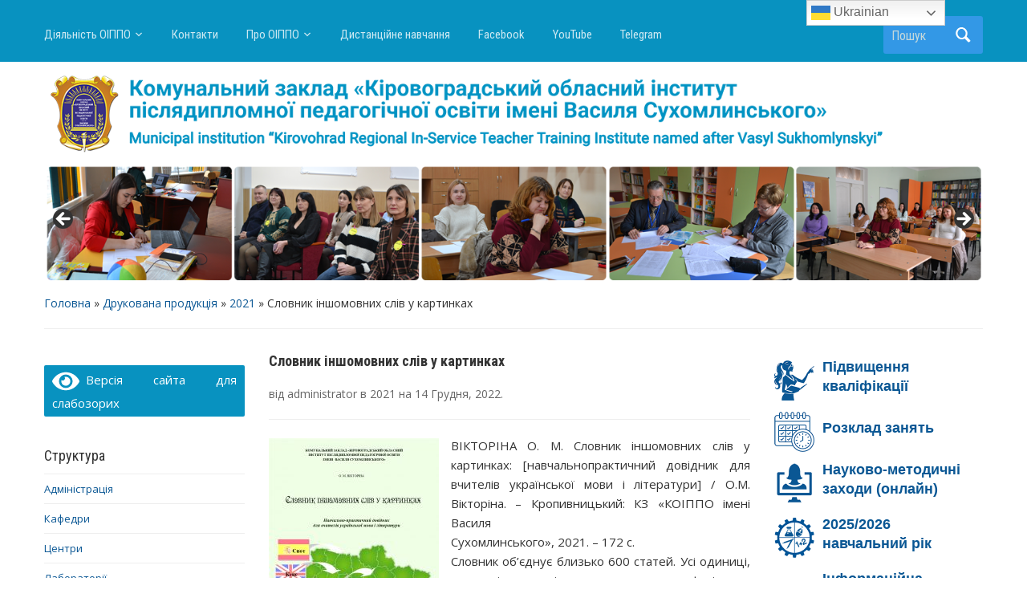

--- FILE ---
content_type: text/html; charset=UTF-8
request_url: https://koippo.kr.ua/drukovana-produktsiya/2021/slovnyk-inshomovnyh-sliv-u-kartynkah.html
body_size: 16720
content:
<!DOCTYPE html>
<html lang="uk">

<head>
	<meta charset="UTF-8" />
	<meta name="viewport" content="width=device-width, initial-scale=1">

	<link rel="profile" href="http://gmpg.org/xfn/11" />
	<link rel="pingback" href="https://koippo.kr.ua/xmlrpc.php" />

	<title>Словник іншомовних слів у картинках &#8211; КЗ &quot;КОІППО імені Василя Сухомлинського&quot;</title>
<meta name='robots' content='max-image-preview:large' />
<link rel='dns-prefetch' href='//fonts.googleapis.com' />
<link rel="alternate" type="application/rss+xml" title="КЗ &quot;КОІППО імені Василя Сухомлинського&quot; &raquo; стрічка" href="https://koippo.kr.ua/feed" />
<link rel="alternate" type="application/rss+xml" title="КЗ &quot;КОІППО імені Василя Сухомлинського&quot; &raquo; Канал коментарів" href="https://koippo.kr.ua/comments/feed" />
<link rel="alternate" type="application/rss+xml" title="КЗ &quot;КОІППО імені Василя Сухомлинського&quot; &raquo; Словник іншомовних слів у картинках Канал коментарів" href="https://koippo.kr.ua/drukovana-produktsiya/2021/slovnyk-inshomovnyh-sliv-u-kartynkah.html/feed" />
<link rel="alternate" title="oEmbed (JSON)" type="application/json+oembed" href="https://koippo.kr.ua/wp-json/oembed/1.0/embed?url=https%3A%2F%2Fkoippo.kr.ua%2Fdrukovana-produktsiya%2F2021%2Fslovnyk-inshomovnyh-sliv-u-kartynkah.html" />
<link rel="alternate" title="oEmbed (XML)" type="text/xml+oembed" href="https://koippo.kr.ua/wp-json/oembed/1.0/embed?url=https%3A%2F%2Fkoippo.kr.ua%2Fdrukovana-produktsiya%2F2021%2Fslovnyk-inshomovnyh-sliv-u-kartynkah.html&#038;format=xml" />
<style id='wp-img-auto-sizes-contain-inline-css' type='text/css'>
img:is([sizes=auto i],[sizes^="auto," i]){contain-intrinsic-size:3000px 1500px}
/*# sourceURL=wp-img-auto-sizes-contain-inline-css */
</style>
<style id='wp-emoji-styles-inline-css' type='text/css'>

	img.wp-smiley, img.emoji {
		display: inline !important;
		border: none !important;
		box-shadow: none !important;
		height: 1em !important;
		width: 1em !important;
		margin: 0 0.07em !important;
		vertical-align: -0.1em !important;
		background: none !important;
		padding: 0 !important;
	}
/*# sourceURL=wp-emoji-styles-inline-css */
</style>
<style id='wp-block-library-inline-css' type='text/css'>
:root{--wp-block-synced-color:#7a00df;--wp-block-synced-color--rgb:122,0,223;--wp-bound-block-color:var(--wp-block-synced-color);--wp-editor-canvas-background:#ddd;--wp-admin-theme-color:#007cba;--wp-admin-theme-color--rgb:0,124,186;--wp-admin-theme-color-darker-10:#006ba1;--wp-admin-theme-color-darker-10--rgb:0,107,160.5;--wp-admin-theme-color-darker-20:#005a87;--wp-admin-theme-color-darker-20--rgb:0,90,135;--wp-admin-border-width-focus:2px}@media (min-resolution:192dpi){:root{--wp-admin-border-width-focus:1.5px}}.wp-element-button{cursor:pointer}:root .has-very-light-gray-background-color{background-color:#eee}:root .has-very-dark-gray-background-color{background-color:#313131}:root .has-very-light-gray-color{color:#eee}:root .has-very-dark-gray-color{color:#313131}:root .has-vivid-green-cyan-to-vivid-cyan-blue-gradient-background{background:linear-gradient(135deg,#00d084,#0693e3)}:root .has-purple-crush-gradient-background{background:linear-gradient(135deg,#34e2e4,#4721fb 50%,#ab1dfe)}:root .has-hazy-dawn-gradient-background{background:linear-gradient(135deg,#faaca8,#dad0ec)}:root .has-subdued-olive-gradient-background{background:linear-gradient(135deg,#fafae1,#67a671)}:root .has-atomic-cream-gradient-background{background:linear-gradient(135deg,#fdd79a,#004a59)}:root .has-nightshade-gradient-background{background:linear-gradient(135deg,#330968,#31cdcf)}:root .has-midnight-gradient-background{background:linear-gradient(135deg,#020381,#2874fc)}:root{--wp--preset--font-size--normal:16px;--wp--preset--font-size--huge:42px}.has-regular-font-size{font-size:1em}.has-larger-font-size{font-size:2.625em}.has-normal-font-size{font-size:var(--wp--preset--font-size--normal)}.has-huge-font-size{font-size:var(--wp--preset--font-size--huge)}.has-text-align-center{text-align:center}.has-text-align-left{text-align:left}.has-text-align-right{text-align:right}.has-fit-text{white-space:nowrap!important}#end-resizable-editor-section{display:none}.aligncenter{clear:both}.items-justified-left{justify-content:flex-start}.items-justified-center{justify-content:center}.items-justified-right{justify-content:flex-end}.items-justified-space-between{justify-content:space-between}.screen-reader-text{border:0;clip-path:inset(50%);height:1px;margin:-1px;overflow:hidden;padding:0;position:absolute;width:1px;word-wrap:normal!important}.screen-reader-text:focus{background-color:#ddd;clip-path:none;color:#444;display:block;font-size:1em;height:auto;left:5px;line-height:normal;padding:15px 23px 14px;text-decoration:none;top:5px;width:auto;z-index:100000}html :where(.has-border-color){border-style:solid}html :where([style*=border-top-color]){border-top-style:solid}html :where([style*=border-right-color]){border-right-style:solid}html :where([style*=border-bottom-color]){border-bottom-style:solid}html :where([style*=border-left-color]){border-left-style:solid}html :where([style*=border-width]){border-style:solid}html :where([style*=border-top-width]){border-top-style:solid}html :where([style*=border-right-width]){border-right-style:solid}html :where([style*=border-bottom-width]){border-bottom-style:solid}html :where([style*=border-left-width]){border-left-style:solid}html :where(img[class*=wp-image-]){height:auto;max-width:100%}:where(figure){margin:0 0 1em}html :where(.is-position-sticky){--wp-admin--admin-bar--position-offset:var(--wp-admin--admin-bar--height,0px)}@media screen and (max-width:600px){html :where(.is-position-sticky){--wp-admin--admin-bar--position-offset:0px}}

/*# sourceURL=wp-block-library-inline-css */
</style><style id='global-styles-inline-css' type='text/css'>
:root{--wp--preset--aspect-ratio--square: 1;--wp--preset--aspect-ratio--4-3: 4/3;--wp--preset--aspect-ratio--3-4: 3/4;--wp--preset--aspect-ratio--3-2: 3/2;--wp--preset--aspect-ratio--2-3: 2/3;--wp--preset--aspect-ratio--16-9: 16/9;--wp--preset--aspect-ratio--9-16: 9/16;--wp--preset--color--black: #000000;--wp--preset--color--cyan-bluish-gray: #abb8c3;--wp--preset--color--white: #ffffff;--wp--preset--color--pale-pink: #f78da7;--wp--preset--color--vivid-red: #cf2e2e;--wp--preset--color--luminous-vivid-orange: #ff6900;--wp--preset--color--luminous-vivid-amber: #fcb900;--wp--preset--color--light-green-cyan: #7bdcb5;--wp--preset--color--vivid-green-cyan: #00d084;--wp--preset--color--pale-cyan-blue: #8ed1fc;--wp--preset--color--vivid-cyan-blue: #0693e3;--wp--preset--color--vivid-purple: #9b51e0;--wp--preset--gradient--vivid-cyan-blue-to-vivid-purple: linear-gradient(135deg,rgb(6,147,227) 0%,rgb(155,81,224) 100%);--wp--preset--gradient--light-green-cyan-to-vivid-green-cyan: linear-gradient(135deg,rgb(122,220,180) 0%,rgb(0,208,130) 100%);--wp--preset--gradient--luminous-vivid-amber-to-luminous-vivid-orange: linear-gradient(135deg,rgb(252,185,0) 0%,rgb(255,105,0) 100%);--wp--preset--gradient--luminous-vivid-orange-to-vivid-red: linear-gradient(135deg,rgb(255,105,0) 0%,rgb(207,46,46) 100%);--wp--preset--gradient--very-light-gray-to-cyan-bluish-gray: linear-gradient(135deg,rgb(238,238,238) 0%,rgb(169,184,195) 100%);--wp--preset--gradient--cool-to-warm-spectrum: linear-gradient(135deg,rgb(74,234,220) 0%,rgb(151,120,209) 20%,rgb(207,42,186) 40%,rgb(238,44,130) 60%,rgb(251,105,98) 80%,rgb(254,248,76) 100%);--wp--preset--gradient--blush-light-purple: linear-gradient(135deg,rgb(255,206,236) 0%,rgb(152,150,240) 100%);--wp--preset--gradient--blush-bordeaux: linear-gradient(135deg,rgb(254,205,165) 0%,rgb(254,45,45) 50%,rgb(107,0,62) 100%);--wp--preset--gradient--luminous-dusk: linear-gradient(135deg,rgb(255,203,112) 0%,rgb(199,81,192) 50%,rgb(65,88,208) 100%);--wp--preset--gradient--pale-ocean: linear-gradient(135deg,rgb(255,245,203) 0%,rgb(182,227,212) 50%,rgb(51,167,181) 100%);--wp--preset--gradient--electric-grass: linear-gradient(135deg,rgb(202,248,128) 0%,rgb(113,206,126) 100%);--wp--preset--gradient--midnight: linear-gradient(135deg,rgb(2,3,129) 0%,rgb(40,116,252) 100%);--wp--preset--font-size--small: 13px;--wp--preset--font-size--medium: 20px;--wp--preset--font-size--large: 36px;--wp--preset--font-size--x-large: 42px;--wp--preset--spacing--20: 0.44rem;--wp--preset--spacing--30: 0.67rem;--wp--preset--spacing--40: 1rem;--wp--preset--spacing--50: 1.5rem;--wp--preset--spacing--60: 2.25rem;--wp--preset--spacing--70: 3.38rem;--wp--preset--spacing--80: 5.06rem;--wp--preset--shadow--natural: 6px 6px 9px rgba(0, 0, 0, 0.2);--wp--preset--shadow--deep: 12px 12px 50px rgba(0, 0, 0, 0.4);--wp--preset--shadow--sharp: 6px 6px 0px rgba(0, 0, 0, 0.2);--wp--preset--shadow--outlined: 6px 6px 0px -3px rgb(255, 255, 255), 6px 6px rgb(0, 0, 0);--wp--preset--shadow--crisp: 6px 6px 0px rgb(0, 0, 0);}:where(.is-layout-flex){gap: 0.5em;}:where(.is-layout-grid){gap: 0.5em;}body .is-layout-flex{display: flex;}.is-layout-flex{flex-wrap: wrap;align-items: center;}.is-layout-flex > :is(*, div){margin: 0;}body .is-layout-grid{display: grid;}.is-layout-grid > :is(*, div){margin: 0;}:where(.wp-block-columns.is-layout-flex){gap: 2em;}:where(.wp-block-columns.is-layout-grid){gap: 2em;}:where(.wp-block-post-template.is-layout-flex){gap: 1.25em;}:where(.wp-block-post-template.is-layout-grid){gap: 1.25em;}.has-black-color{color: var(--wp--preset--color--black) !important;}.has-cyan-bluish-gray-color{color: var(--wp--preset--color--cyan-bluish-gray) !important;}.has-white-color{color: var(--wp--preset--color--white) !important;}.has-pale-pink-color{color: var(--wp--preset--color--pale-pink) !important;}.has-vivid-red-color{color: var(--wp--preset--color--vivid-red) !important;}.has-luminous-vivid-orange-color{color: var(--wp--preset--color--luminous-vivid-orange) !important;}.has-luminous-vivid-amber-color{color: var(--wp--preset--color--luminous-vivid-amber) !important;}.has-light-green-cyan-color{color: var(--wp--preset--color--light-green-cyan) !important;}.has-vivid-green-cyan-color{color: var(--wp--preset--color--vivid-green-cyan) !important;}.has-pale-cyan-blue-color{color: var(--wp--preset--color--pale-cyan-blue) !important;}.has-vivid-cyan-blue-color{color: var(--wp--preset--color--vivid-cyan-blue) !important;}.has-vivid-purple-color{color: var(--wp--preset--color--vivid-purple) !important;}.has-black-background-color{background-color: var(--wp--preset--color--black) !important;}.has-cyan-bluish-gray-background-color{background-color: var(--wp--preset--color--cyan-bluish-gray) !important;}.has-white-background-color{background-color: var(--wp--preset--color--white) !important;}.has-pale-pink-background-color{background-color: var(--wp--preset--color--pale-pink) !important;}.has-vivid-red-background-color{background-color: var(--wp--preset--color--vivid-red) !important;}.has-luminous-vivid-orange-background-color{background-color: var(--wp--preset--color--luminous-vivid-orange) !important;}.has-luminous-vivid-amber-background-color{background-color: var(--wp--preset--color--luminous-vivid-amber) !important;}.has-light-green-cyan-background-color{background-color: var(--wp--preset--color--light-green-cyan) !important;}.has-vivid-green-cyan-background-color{background-color: var(--wp--preset--color--vivid-green-cyan) !important;}.has-pale-cyan-blue-background-color{background-color: var(--wp--preset--color--pale-cyan-blue) !important;}.has-vivid-cyan-blue-background-color{background-color: var(--wp--preset--color--vivid-cyan-blue) !important;}.has-vivid-purple-background-color{background-color: var(--wp--preset--color--vivid-purple) !important;}.has-black-border-color{border-color: var(--wp--preset--color--black) !important;}.has-cyan-bluish-gray-border-color{border-color: var(--wp--preset--color--cyan-bluish-gray) !important;}.has-white-border-color{border-color: var(--wp--preset--color--white) !important;}.has-pale-pink-border-color{border-color: var(--wp--preset--color--pale-pink) !important;}.has-vivid-red-border-color{border-color: var(--wp--preset--color--vivid-red) !important;}.has-luminous-vivid-orange-border-color{border-color: var(--wp--preset--color--luminous-vivid-orange) !important;}.has-luminous-vivid-amber-border-color{border-color: var(--wp--preset--color--luminous-vivid-amber) !important;}.has-light-green-cyan-border-color{border-color: var(--wp--preset--color--light-green-cyan) !important;}.has-vivid-green-cyan-border-color{border-color: var(--wp--preset--color--vivid-green-cyan) !important;}.has-pale-cyan-blue-border-color{border-color: var(--wp--preset--color--pale-cyan-blue) !important;}.has-vivid-cyan-blue-border-color{border-color: var(--wp--preset--color--vivid-cyan-blue) !important;}.has-vivid-purple-border-color{border-color: var(--wp--preset--color--vivid-purple) !important;}.has-vivid-cyan-blue-to-vivid-purple-gradient-background{background: var(--wp--preset--gradient--vivid-cyan-blue-to-vivid-purple) !important;}.has-light-green-cyan-to-vivid-green-cyan-gradient-background{background: var(--wp--preset--gradient--light-green-cyan-to-vivid-green-cyan) !important;}.has-luminous-vivid-amber-to-luminous-vivid-orange-gradient-background{background: var(--wp--preset--gradient--luminous-vivid-amber-to-luminous-vivid-orange) !important;}.has-luminous-vivid-orange-to-vivid-red-gradient-background{background: var(--wp--preset--gradient--luminous-vivid-orange-to-vivid-red) !important;}.has-very-light-gray-to-cyan-bluish-gray-gradient-background{background: var(--wp--preset--gradient--very-light-gray-to-cyan-bluish-gray) !important;}.has-cool-to-warm-spectrum-gradient-background{background: var(--wp--preset--gradient--cool-to-warm-spectrum) !important;}.has-blush-light-purple-gradient-background{background: var(--wp--preset--gradient--blush-light-purple) !important;}.has-blush-bordeaux-gradient-background{background: var(--wp--preset--gradient--blush-bordeaux) !important;}.has-luminous-dusk-gradient-background{background: var(--wp--preset--gradient--luminous-dusk) !important;}.has-pale-ocean-gradient-background{background: var(--wp--preset--gradient--pale-ocean) !important;}.has-electric-grass-gradient-background{background: var(--wp--preset--gradient--electric-grass) !important;}.has-midnight-gradient-background{background: var(--wp--preset--gradient--midnight) !important;}.has-small-font-size{font-size: var(--wp--preset--font-size--small) !important;}.has-medium-font-size{font-size: var(--wp--preset--font-size--medium) !important;}.has-large-font-size{font-size: var(--wp--preset--font-size--large) !important;}.has-x-large-font-size{font-size: var(--wp--preset--font-size--x-large) !important;}
/*# sourceURL=global-styles-inline-css */
</style>

<style id='classic-theme-styles-inline-css' type='text/css'>
/*! This file is auto-generated */
.wp-block-button__link{color:#fff;background-color:#32373c;border-radius:9999px;box-shadow:none;text-decoration:none;padding:calc(.667em + 2px) calc(1.333em + 2px);font-size:1.125em}.wp-block-file__button{background:#32373c;color:#fff;text-decoration:none}
/*# sourceURL=/wp-includes/css/classic-themes.min.css */
</style>
<link rel='stylesheet' id='academica-style-css' href='https://koippo.kr.ua/wp-content/themes/academica/style.css?ver=6.9' type='text/css' media='all' />
<link rel='stylesheet' id='academica-style-mobile-css' href='https://koippo.kr.ua/wp-content/themes/academica/media-queries.css?ver=1.0' type='text/css' media='all' />
<link rel='stylesheet' id='academica-google-font-default-css' href='//fonts.googleapis.com/css?family=Open+Sans%3A400%2C700%7CRoboto+Condensed%3A400%2C700&#038;subset=latin%2Ccyrillic-ext%2Cgreek-ext&#038;display=swap&#038;ver=6.9' type='text/css' media='all' />
<link rel='stylesheet' id='dashicons-css' href='https://koippo.kr.ua/wp-includes/css/dashicons.min.css?ver=6.9' type='text/css' media='all' />
<link rel='stylesheet' id='bvi-styles-css' href='https://koippo.kr.ua/wp-content/plugins/button-visually-impaired/assets/css/bvi.min.css?ver=2.3.0' type='text/css' media='all' />
<style id='bvi-styles-inline-css' type='text/css'>

			.bvi-widget,
			.bvi-shortcode a,
			.bvi-widget a, 
			.bvi-shortcode {
				color: #ffffff;
				background-color: #0892c0;
			}
			.bvi-widget .bvi-svg-eye,
			.bvi-shortcode .bvi-svg-eye {
			    display: inline-block;
                overflow: visible;
                width: 1.125em;
                height: 1em;
                font-size: 2em;
                vertical-align: middle;
			}
			.bvi-widget,
			.bvi-shortcode {
			    -webkit-transition: background-color .2s ease-out;
			    transition: background-color .2s ease-out;
			    cursor: pointer;
			    border-radius: 2px;
			    display: inline-block;
			    padding: 5px 10px;
			    vertical-align: middle;
			    text-decoration: none;
			}
/*# sourceURL=bvi-styles-inline-css */
</style>
<script type="text/javascript" src="https://koippo.kr.ua/wp-includes/js/jquery/jquery.min.js?ver=3.7.1" id="jquery-core-js"></script>
<script type="text/javascript" src="https://koippo.kr.ua/wp-includes/js/jquery/jquery-migrate.min.js?ver=3.4.1" id="jquery-migrate-js"></script>
<link rel="https://api.w.org/" href="https://koippo.kr.ua/wp-json/" /><link rel="alternate" title="JSON" type="application/json" href="https://koippo.kr.ua/wp-json/wp/v2/posts/18628" /><link rel="EditURI" type="application/rsd+xml" title="RSD" href="https://koippo.kr.ua/xmlrpc.php?rsd" />
<meta name="generator" content="WordPress 6.9" />
<link rel="canonical" href="https://koippo.kr.ua/drukovana-produktsiya/2021/slovnyk-inshomovnyh-sliv-u-kartynkah.html" />
<link rel='shortlink' href='https://koippo.kr.ua/?p=18628' />

<!-- Global site tag (gtag.js) - Google Analytics -->
<script async src="https://www.googletagmanager.com/gtag/js?id=UA-26744685-1"></script>
<script>
  window.dataLayer = window.dataLayer || [];
  function gtag(){dataLayer.push(arguments);}
  gtag('js', new Date());

  gtag('config', 'UA-26744685-1');
</script>

<link rel='stylesheet' id='metaslider-flex-slider-css' href='https://koippo.kr.ua/wp-content/plugins/ml-slider/assets/sliders/flexslider/flexslider.css?ver=3.104.0' type='text/css' media='all' property='stylesheet' />
<link rel='stylesheet' id='metaslider-public-css' href='https://koippo.kr.ua/wp-content/plugins/ml-slider/assets/metaslider/public.css?ver=3.104.0' type='text/css' media='all' property='stylesheet' />
<style id='metaslider-public-inline-css' type='text/css'>
@media only screen and (max-width: 767px) { .hide-arrows-smartphone .flex-direction-nav, .hide-navigation-smartphone .flex-control-paging, .hide-navigation-smartphone .flex-control-nav, .hide-navigation-smartphone .filmstrip, .hide-slideshow-smartphone, .metaslider-hidden-content.hide-smartphone{ display: none!important; }}@media only screen and (min-width : 768px) and (max-width: 1023px) { .hide-arrows-tablet .flex-direction-nav, .hide-navigation-tablet .flex-control-paging, .hide-navigation-tablet .flex-control-nav, .hide-navigation-tablet .filmstrip, .hide-slideshow-tablet, .metaslider-hidden-content.hide-tablet{ display: none!important; }}@media only screen and (min-width : 1024px) and (max-width: 1439px) { .hide-arrows-laptop .flex-direction-nav, .hide-navigation-laptop .flex-control-paging, .hide-navigation-laptop .flex-control-nav, .hide-navigation-laptop .filmstrip, .hide-slideshow-laptop, .metaslider-hidden-content.hide-laptop{ display: none!important; }}@media only screen and (min-width : 1440px) { .hide-arrows-desktop .flex-direction-nav, .hide-navigation-desktop .flex-control-paging, .hide-navigation-desktop .flex-control-nav, .hide-navigation-desktop .filmstrip, .hide-slideshow-desktop, .metaslider-hidden-content.hide-desktop{ display: none!important; }}
/*# sourceURL=metaslider-public-inline-css */
</style>
</head>



<body class="wp-singular post-template-default single single-post postid-18628 single-format-standard wp-theme-academica metaslider-plugin">




	
	<div id="header" class="clearfix" >

				

			<div class="inner-wrap">

<div id="main-nav">

			<div class="inner-wrap">

<nav class="main-navbar" role="navigation">

	                    <div class="navbar-header">
	                        
	                           <a class="navbar-toggle" href="#menu-main-slide">
	                               <span class="icon-bar"></span>
	                               <span class="icon-bar"></span>
	                               <span class="icon-bar"></span>
	                           </a>


	                           <div id="menu-main-slide" class="menu-general-container"><ul id="menu-general" class="menu"><li id="menu-item-37" class="menu-item menu-item-type-post_type menu-item-object-page menu-item-has-children menu-item-37"><a href="https://koippo.kr.ua/diyalnist-oippo">Діяльність ОІППО</a>
<ul class="sub-menu">
	<li id="menu-item-102" class="menu-item menu-item-type-custom menu-item-object-custom menu-item-102"><a target="_blank" href="https://8fhau.onkubik.website/">Науково-методична</a></li>
	<li id="menu-item-23389" class="menu-item menu-item-type-custom menu-item-object-custom menu-item-23389"><a target="_blank" href="https://science.koippo.kr.ua/">Наукова діяльність</a></li>
	<li id="menu-item-14903" class="menu-item menu-item-type-custom menu-item-object-custom menu-item-has-children menu-item-14903"><a href="#">Навчально-організаційна діяльність</a>
	<ul class="sub-menu">
		<li id="menu-item-19077" class="menu-item menu-item-type-post_type menu-item-object-page menu-item-19077"><a href="https://koippo.kr.ua/analitychni-materialy">Аналітичні матеріали за підсумками участі школярів області в олімпіадах</a></li>
		<li id="menu-item-14917" class="menu-item menu-item-type-custom menu-item-object-custom menu-item-14917"><a href="https://koippo.kr.ua/mizhnarodni-konferentsiyi-vystavky">Міжнародні конференції, виставки</a></li>
	</ul>
</li>
	<li id="menu-item-21002" class="menu-item menu-item-type-custom menu-item-object-custom menu-item-21002"><a href="https://koippo.kr.ua/vnutrishnya-systema-zabezpechennya-yakosti-osvity">Внутрішня система забезпечення якості освіти</a></li>
</ul>
</li>
<li id="menu-item-39" class="menu-item menu-item-type-post_type menu-item-object-page menu-item-39"><a href="https://koippo.kr.ua/kontakty">Контакти</a></li>
<li id="menu-item-19034" class="menu-item menu-item-type-custom menu-item-object-custom menu-item-has-children menu-item-19034"><a href="#">Про ОІППО</a>
<ul class="sub-menu">
	<li id="menu-item-40" class="menu-item menu-item-type-post_type menu-item-object-page menu-item-40"><a href="https://koippo.kr.ua/administratsiya">Адміністрація</a></li>
	<li id="menu-item-4128" class="menu-item menu-item-type-post_type menu-item-object-page menu-item-4128"><a href="https://koippo.kr.ua/publichna-informatsiya">Публічна інформація</a></li>
	<li id="menu-item-19105" class="menu-item menu-item-type-post_type menu-item-object-page menu-item-19105"><a href="https://koippo.kr.ua/istorychna-hronologiya">Історична хронологія</a></li>
	<li id="menu-item-19108" class="menu-item menu-item-type-post_type menu-item-object-page menu-item-19108"><a href="https://koippo.kr.ua/videozvit-pro-robotu-oippo">Відеозвіт про роботу ОІППО</a></li>
	<li id="menu-item-21400" class="menu-item menu-item-type-custom menu-item-object-custom menu-item-has-children menu-item-21400"><a href="#">Звіт КОІППО</a>
	<ul class="sub-menu">
		<li id="menu-item-20992" class="menu-item menu-item-type-custom menu-item-object-custom menu-item-20992"><a target="_blank" href="/arhiv/zvit_kz_koippo_2020.pdf">ЗВІТ КОІППО-2020</a></li>
		<li id="menu-item-20993" class="menu-item menu-item-type-custom menu-item-object-custom menu-item-20993"><a target="_blank" href="/arhiv/zvit_kz_koippo_2021.pdf">ЗВІТ КОІППО-2021</a></li>
		<li id="menu-item-19284" class="menu-item menu-item-type-custom menu-item-object-custom menu-item-19284"><a target="_blank" href="/arhiv/zvit_kz_koippo_2022.pdf">ЗВІТ КОІППО-2022</a></li>
		<li id="menu-item-20603" class="menu-item menu-item-type-custom menu-item-object-custom menu-item-20603"><a target="_blank" href="/arhiv/zvit_kz_koippo_2023.pdf">ЗВІТ КОІППО-2023</a></li>
		<li id="menu-item-22233" class="menu-item menu-item-type-custom menu-item-object-custom menu-item-22233"><a target="_blank" href="/arhiv/zvit_kz_koippo_2024.pdf">ЗВІТ КОІППО-2024</a></li>
	</ul>
</li>
	<li id="menu-item-21401" class="menu-item menu-item-type-custom menu-item-object-custom menu-item-has-children menu-item-21401"><a href="#">План КОІППО</a>
	<ul class="sub-menu">
		<li id="menu-item-20987" class="menu-item menu-item-type-custom menu-item-object-custom menu-item-20987"><a target="_blank" href="/arhiv/plan_kz_koippo_2021.pdf">План КОІППО-2021</a></li>
		<li id="menu-item-20988" class="menu-item menu-item-type-custom menu-item-object-custom menu-item-20988"><a target="_blank" href="/arhiv/plan_kz_koippo_2022.pdf">План КОІППО-2022</a></li>
		<li id="menu-item-19346" class="menu-item menu-item-type-custom menu-item-object-custom menu-item-19346"><a target="_blank" href="/arhiv/plan_kz_koippo_2023.pdf">План КОІППО-2023</a></li>
		<li id="menu-item-20612" class="menu-item menu-item-type-custom menu-item-object-custom menu-item-20612"><a target="_blank" href="/arhiv/plan_kz_koippo_2024.pdf">План КОІППО-2024</a></li>
		<li id="menu-item-22826" class="menu-item menu-item-type-custom menu-item-object-custom menu-item-22826"><a target="_blank" href="/arhiv/plan_kz_koippo_2025.pdf">План КОІППО-2025</a></li>
	</ul>
</li>
</ul>
</li>
<li id="menu-item-23" class="menu-item menu-item-type-custom menu-item-object-custom menu-item-23"><a target="_blank" href="https://dk.koippo.kr.ua/">Дистанційне навчання</a></li>
<li id="menu-item-17316" class="menu-item menu-item-type-custom menu-item-object-custom menu-item-17316"><a target="_blank" href="https://www.facebook.com/koippoofficial/">Facebook</a></li>
<li id="menu-item-512" class="menu-item menu-item-type-custom menu-item-object-custom menu-item-512"><a target="_blank" href="https://www.youtube.com/channel/UC9MlESicm2Hri-gctxpGFVQ">YouTube</a></li>
<li id="menu-item-23334" class="menu-item menu-item-type-custom menu-item-object-custom menu-item-23334"><a target="_blank" href="https://t.me/kzkoippo">Telegram</a></li>
</ul></div>
	                    </div>


	                    <div id="navbar-main">

	                        <div class="menu-general-container"><ul id="menu-general-1" class="nav navbar-nav dropdown sf-menu"><li class="menu-item menu-item-type-post_type menu-item-object-page menu-item-has-children menu-item-37"><a href="https://koippo.kr.ua/diyalnist-oippo">Діяльність ОІППО</a>
<ul class="sub-menu">
	<li class="menu-item menu-item-type-custom menu-item-object-custom menu-item-102"><a target="_blank" href="https://8fhau.onkubik.website/">Науково-методична</a></li>
	<li class="menu-item menu-item-type-custom menu-item-object-custom menu-item-23389"><a target="_blank" href="https://science.koippo.kr.ua/">Наукова діяльність</a></li>
	<li class="menu-item menu-item-type-custom menu-item-object-custom menu-item-has-children menu-item-14903"><a href="#">Навчально-організаційна діяльність</a>
	<ul class="sub-menu">
		<li class="menu-item menu-item-type-post_type menu-item-object-page menu-item-19077"><a href="https://koippo.kr.ua/analitychni-materialy">Аналітичні матеріали за підсумками участі школярів області в олімпіадах</a></li>
		<li class="menu-item menu-item-type-custom menu-item-object-custom menu-item-14917"><a href="https://koippo.kr.ua/mizhnarodni-konferentsiyi-vystavky">Міжнародні конференції, виставки</a></li>
	</ul>
</li>
	<li class="menu-item menu-item-type-custom menu-item-object-custom menu-item-21002"><a href="https://koippo.kr.ua/vnutrishnya-systema-zabezpechennya-yakosti-osvity">Внутрішня система забезпечення якості освіти</a></li>
</ul>
</li>
<li class="menu-item menu-item-type-post_type menu-item-object-page menu-item-39"><a href="https://koippo.kr.ua/kontakty">Контакти</a></li>
<li class="menu-item menu-item-type-custom menu-item-object-custom menu-item-has-children menu-item-19034"><a href="#">Про ОІППО</a>
<ul class="sub-menu">
	<li class="menu-item menu-item-type-post_type menu-item-object-page menu-item-40"><a href="https://koippo.kr.ua/administratsiya">Адміністрація</a></li>
	<li class="menu-item menu-item-type-post_type menu-item-object-page menu-item-4128"><a href="https://koippo.kr.ua/publichna-informatsiya">Публічна інформація</a></li>
	<li class="menu-item menu-item-type-post_type menu-item-object-page menu-item-19105"><a href="https://koippo.kr.ua/istorychna-hronologiya">Історична хронологія</a></li>
	<li class="menu-item menu-item-type-post_type menu-item-object-page menu-item-19108"><a href="https://koippo.kr.ua/videozvit-pro-robotu-oippo">Відеозвіт про роботу ОІППО</a></li>
	<li class="menu-item menu-item-type-custom menu-item-object-custom menu-item-has-children menu-item-21400"><a href="#">Звіт КОІППО</a>
	<ul class="sub-menu">
		<li class="menu-item menu-item-type-custom menu-item-object-custom menu-item-20992"><a target="_blank" href="/arhiv/zvit_kz_koippo_2020.pdf">ЗВІТ КОІППО-2020</a></li>
		<li class="menu-item menu-item-type-custom menu-item-object-custom menu-item-20993"><a target="_blank" href="/arhiv/zvit_kz_koippo_2021.pdf">ЗВІТ КОІППО-2021</a></li>
		<li class="menu-item menu-item-type-custom menu-item-object-custom menu-item-19284"><a target="_blank" href="/arhiv/zvit_kz_koippo_2022.pdf">ЗВІТ КОІППО-2022</a></li>
		<li class="menu-item menu-item-type-custom menu-item-object-custom menu-item-20603"><a target="_blank" href="/arhiv/zvit_kz_koippo_2023.pdf">ЗВІТ КОІППО-2023</a></li>
		<li class="menu-item menu-item-type-custom menu-item-object-custom menu-item-22233"><a target="_blank" href="/arhiv/zvit_kz_koippo_2024.pdf">ЗВІТ КОІППО-2024</a></li>
	</ul>
</li>
	<li class="menu-item menu-item-type-custom menu-item-object-custom menu-item-has-children menu-item-21401"><a href="#">План КОІППО</a>
	<ul class="sub-menu">
		<li class="menu-item menu-item-type-custom menu-item-object-custom menu-item-20987"><a target="_blank" href="/arhiv/plan_kz_koippo_2021.pdf">План КОІППО-2021</a></li>
		<li class="menu-item menu-item-type-custom menu-item-object-custom menu-item-20988"><a target="_blank" href="/arhiv/plan_kz_koippo_2022.pdf">План КОІППО-2022</a></li>
		<li class="menu-item menu-item-type-custom menu-item-object-custom menu-item-19346"><a target="_blank" href="/arhiv/plan_kz_koippo_2023.pdf">План КОІППО-2023</a></li>
		<li class="menu-item menu-item-type-custom menu-item-object-custom menu-item-20612"><a target="_blank" href="/arhiv/plan_kz_koippo_2024.pdf">План КОІППО-2024</a></li>
		<li class="menu-item menu-item-type-custom menu-item-object-custom menu-item-22826"><a target="_blank" href="/arhiv/plan_kz_koippo_2025.pdf">План КОІППО-2025</a></li>
	</ul>
</li>
</ul>
</li>
<li class="menu-item menu-item-type-custom menu-item-object-custom menu-item-23"><a target="_blank" href="https://dk.koippo.kr.ua/">Дистанційне навчання</a></li>
<li class="menu-item menu-item-type-custom menu-item-object-custom menu-item-17316"><a target="_blank" href="https://www.facebook.com/koippoofficial/">Facebook</a></li>
<li class="menu-item menu-item-type-custom menu-item-object-custom menu-item-512"><a target="_blank" href="https://www.youtube.com/channel/UC9MlESicm2Hri-gctxpGFVQ">YouTube</a></li>
<li class="menu-item menu-item-type-custom menu-item-object-custom menu-item-23334"><a target="_blank" href="https://t.me/kzkoippo">Telegram</a></li>
</ul></div>

	                    </div><!-- #navbar-main -->

	                </nav><!-- .navbar -->

					<div id="search">
						<form method="get" id="searchform" action="https://koippo.kr.ua/">
	<label for="s" class="assistive-text hidden">Пошук</label>
	<input id="s" type="text" name="s" placeholder="Пошук">
	<button id="searchsubmit" name="submit" type="submit">Пошук</button>
</form>					</div><!-- end #search -->

				</div><!-- end .inner-wrap -->

			</div><!-- end #main-nav -->

			</div><!-- end .inner-wrap -->
			
			
		
	</div>
	
	<!-- end #header -->

	<div id="wrap">
	
	
	<div id="logo" class="logo-left">
					
						<a href="https://koippo.kr.ua" title="КЗ &quot;КОІППО імені Василя Сухомлинського&quot; - " rel="home">
							<img src="https://koippo.kr.ua/wp-content/uploads/2025/05/logo_koippo1420x180_8.png" alt="КЗ &quot;КОІППО імені Василя Сухомлинського&quot;" width="1420" height="132">
						</a>

					
					<p id="site-description"></p>
				</div><!-- end #logo -->
				
<div id="metaslider-id-176" style="width: 100%;" class="ml-slider-3-104-0 metaslider metaslider-flex metaslider-176 ml-slider ms-theme-default nav-hidden" role="region" aria-label="Index" data-height="150" data-width="1200">
    <div id="metaslider_container_176">
        <div id="metaslider_176" class="flexslider">
            <ul class='slides'>
                <li style="display: block; width: 100%;" class="slide-24460 ms-image " aria-roledescription="slide" data-date="2026-01-05 07:58:33" data-filename="slide_20.png" data-slide-type="image"><img width="2000" height="250" src="https://koippo.kr.ua/wp-content/uploads/2026/01/slide_20.png" class="slider-176 slide-24460 msDefaultImage" alt="" rel="" title="slide_20" decoding="async" fetchpriority="high" srcset="https://koippo.kr.ua/wp-content/uploads/2026/01/slide_20.png 2000w, https://koippo.kr.ua/wp-content/uploads/2026/01/slide_20-1536x192.png 1536w" sizes="(max-width: 2000px) 100vw, 2000px" /></li>
                <li style="display: none; width: 100%;" class="slide-23236 ms-image " aria-roledescription="slide" data-date="2025-05-14 09:37:40" data-filename="slide_20.png" data-slide-type="image"><img width="1200" height="150" src="https://koippo.kr.ua/wp-content/uploads/2025/05/slide_20.png" class="slider-176 slide-23236 msDefaultImage" alt="" rel="" title="slide_20" decoding="async" /></li>
                <li style="display: none; width: 100%;" class="slide-22634 ms-image " aria-roledescription="slide" data-date="2025-03-17 11:16:00" data-filename="slide_18.png" data-slide-type="image"><img width="2000" height="250" src="https://koippo.kr.ua/wp-content/uploads/2025/03/slide_18.png" class="slider-176 slide-22634 msDefaultImage" alt="" rel="" title="slide_18" decoding="async" srcset="https://koippo.kr.ua/wp-content/uploads/2025/03/slide_18.png 2000w, https://koippo.kr.ua/wp-content/uploads/2025/03/slide_18-1536x192.png 1536w" sizes="(max-width: 2000px) 100vw, 2000px" /></li>
                <li style="display: none; width: 100%;" class="slide-22636 ms-image " aria-roledescription="slide" data-date="2025-03-17 11:39:03" data-filename="slide_19.png" data-slide-type="image"><img width="2000" height="250" src="https://koippo.kr.ua/wp-content/uploads/2025/03/slide_19.png" class="slider-176 slide-22636 msDefaultImage" alt="" rel="" title="slide_19" decoding="async" srcset="https://koippo.kr.ua/wp-content/uploads/2025/03/slide_19.png 2000w, https://koippo.kr.ua/wp-content/uploads/2025/03/slide_19-1536x192.png 1536w" sizes="(max-width: 2000px) 100vw, 2000px" /></li>
                <li style="display: none; width: 100%;" class="slide-22580 ms-image " aria-roledescription="slide" data-date="2025-02-25 10:16:31" data-filename="slide_17.png" data-slide-type="image"><img width="2000" height="250" src="https://koippo.kr.ua/wp-content/uploads/2025/02/slide_17.png" class="slider-176 slide-22580 msDefaultImage" alt="" rel="" title="slide_17" decoding="async" srcset="https://koippo.kr.ua/wp-content/uploads/2025/02/slide_17.png 2000w, https://koippo.kr.ua/wp-content/uploads/2025/02/slide_17-1536x192.png 1536w, https://koippo.kr.ua/wp-content/uploads/2025/02/slide_17-1200x150.png 1200w, https://koippo.kr.ua/wp-content/uploads/2025/02/slide_17-620x78.png 620w, https://koippo.kr.ua/wp-content/uploads/2025/02/slide_17-400x50.png 400w" sizes="(max-width: 2000px) 100vw, 2000px" /></li>
                <li style="display: none; width: 100%;" class="slide-22426 ms-image " aria-roledescription="slide" data-date="2025-02-06 14:54:51" data-filename="slide_15.png" data-slide-type="image"><img width="1200" height="150" src="https://koippo.kr.ua/wp-content/uploads/2025/02/slide_15.png" class="slider-176 slide-22426 msDefaultImage" alt="" rel="" title="slide_15" decoding="async" /></li>
                <li style="display: none; width: 100%;" class="slide-20258 ms-image " aria-roledescription="slide" data-date="2023-10-02 10:18:34" data-filename="slide02.png" data-slide-type="image"><img width="1200" height="150" src="https://koippo.kr.ua/wp-content/uploads/2016/01/slide02.png" class="slider-176 slide-20258 msDefaultImage" alt="" rel="" title="slide02" decoding="async" srcset="https://koippo.kr.ua/wp-content/uploads/2016/01/slide02.png 1200w, https://koippo.kr.ua/wp-content/uploads/2016/01/slide02-300x38.png 300w, https://koippo.kr.ua/wp-content/uploads/2016/01/slide02-768x96.png 768w, https://koippo.kr.ua/wp-content/uploads/2016/01/slide02-1024x128.png 1024w" sizes="(max-width: 1200px) 100vw, 1200px" /></li>
            </ul>
        </div>
        
    </div>
</div><p>

<div id="content" class="clearfix">

	
	<div class="column column-title">
		<div id="crumbs">
	<p><a href="https://koippo.kr.ua">Головна</a> &raquo; <a href="https://koippo.kr.ua/category/drukovana-produktsiya">Друкована продукція</a> &raquo; <a href="https://koippo.kr.ua/category/drukovana-produktsiya/2021">2021</a> &raquo; <span class="current">Словник іншомовних слів у картинках</span></p>
</div><!-- end #crumbs -->	</div><!-- end .column-title -->

		<div class="column column-narrow">
		<div id="block-11" class="widget clearfix widget_block"><p><div class="bvi-shortcode"><a href="#" class="bvi-open"><svg aria-hidden="true" focusable="false" role="img" xmlns="http://www.w3.org/2000/svg" viewBox="0 0 576 512" class="bvi-svg-eye"><path fill="currentColor" d="M572.52 241.4C518.29 135.59 410.93 64 288 64S57.68 135.64 3.48 241.41a32.35 32.35 0 0 0 0 29.19C57.71 376.41 165.07 448 288 448s230.32-71.64 284.52-177.41a32.35 32.35 0 0 0 0-29.19zM288 400a144 144 0 1 1 144-144 143.93 143.93 0 0 1-144 144zm0-240a95.31 95.31 0 0 0-25.31 3.79 47.85 47.85 0 0 1-66.9 66.9A95.78 95.78 0 1 0 288 160z" class="bvi-svg-eye"></path></svg>&ensp;Версія сайта для слабозорих</a></div></p>
</div><div id="nav_menu-3" class="widget clearfix widget_nav_menu"><h3 class="heading">Структура</h3><div class="menu-struktura-container"><ul id="menu-struktura" class="menu"><li id="menu-item-511" class="menu-item menu-item-type-post_type menu-item-object-page menu-item-511"><a href="https://koippo.kr.ua/administratsiya">Адміністрація</a></li>
<li id="menu-item-19" class="menu-item menu-item-type-post_type menu-item-object-page menu-item-19"><a href="https://koippo.kr.ua/kafedry">Кафедри</a></li>
<li id="menu-item-100" class="menu-item menu-item-type-post_type menu-item-object-page menu-item-100"><a href="https://koippo.kr.ua/tsentry">Центри</a></li>
<li id="menu-item-17" class="menu-item menu-item-type-post_type menu-item-object-page menu-item-17"><a href="https://koippo.kr.ua/laboratoriyi">Лабораторії</a></li>
<li id="menu-item-19675" class="menu-item menu-item-type-custom menu-item-object-custom menu-item-19675"><a target="_blank" href="https://library-koippo.blogspot.com/">Бібліотека</a></li>
<li id="menu-item-23285" class="menu-item menu-item-type-post_type menu-item-object-page menu-item-23285"><a href="https://koippo.kr.ua/buhgalteriya">Бухгалтерія</a></li>
<li id="menu-item-14900" class="menu-item menu-item-type-post_type menu-item-object-page menu-item-14900"><a href="https://koippo.kr.ua/viddil-kadriv">Відділ кадрів</a></li>
<li id="menu-item-10754" class="menu-item menu-item-type-post_type menu-item-object-page menu-item-10754"><a href="https://koippo.kr.ua/profspilkovyj-komitet">Профспілкова організація</a></li>
</ul></div></div><div id="nav_menu-13" class="widget clearfix widget_nav_menu"><h3 class="heading">Актуальне</h3><div class="menu-aktualne-container"><ul id="menu-aktualne" class="menu"><li id="menu-item-23336" class="menu-item menu-item-type-post_type menu-item-object-page menu-item-23336"><a href="https://koippo.kr.ua/zvorotnij-zv-yazok">Зворотний зв&#8217;язок</a></li>
<li id="menu-item-78" class="menu-item menu-item-type-custom menu-item-object-custom menu-item-78"><a target="_blank" href="https://docs.google.com/document/d/141cyGCohBfJBImGVt1d4RJIxH4znK4FY/edit?usp=sharing&#038;ouid=115951896243923151375&#038;rtpof=true&#038;sd=true">План роботи на січень</a></li>
<li id="menu-item-23337" class="menu-item menu-item-type-custom menu-item-object-custom menu-item-23337"><a target="_blank" href="https://sites.google.com/koippo.in.ua/koippovd">Видавнича діяльність</a></li>
<li id="menu-item-17330" class="menu-item menu-item-type-post_type menu-item-object-page menu-item-17330"><a href="https://koippo.kr.ua/normatyvna-baza">Нормативна база</a></li>
<li id="menu-item-23314" class="menu-item menu-item-type-taxonomy menu-item-object-category menu-item-23314"><a href="https://koippo.kr.ua/category/internet-konferentsiyi">Інтернет-конференції</a></li>
<li id="menu-item-23209" class="menu-item menu-item-type-custom menu-item-object-custom menu-item-23209"><a target="_blank" href="https://sites.google.com/view/nmt-25/%D0%B3%D0%BE%D0%BB%D0%BE%D0%B2%D0%BD%D0%B0">Результати НМТ-2025</a></li>
</ul></div></div>	</div><!-- end .column-narrow -->
	
	<div class="column column-content single">

		
<div id="post-18628" class="post-18628 post type-post status-publish format-standard hentry category-376">

	<h1 class="title-header">Словник іншомовних слів у картинках</h1>
	<div class="entry-meta">
		<span class="by-author">від <span class="author vcard"><a class="url fn n" href="https://koippo.kr.ua/author/administrator" title="Подивитися всі записи автора administrator" rel="author">administrator</a></span> </span>в <span class="category"><a href="https://koippo.kr.ua/category/drukovana-produktsiya/2021" rel="category tag">2021</a></span> на <span class="datetime"><a href="https://koippo.kr.ua/drukovana-produktsiya/2021/slovnyk-inshomovnyh-sliv-u-kartynkah.html" title="3:28 pm" rel="bookmark"><time class="entry-date" datetime="2022-12-14T15:28:52+02:00" pubdate>14 Грудня, 2022</time></a></span>.	</div><!-- end .entry-meta -->

	<div class="entry-content clearfix">
		<p><img loading="lazy" decoding="async" class="size-full wp-image-18629 alignleft" src="https://koippo.kr.ua/wp-content/uploads/2022/12/Ostat.-var.-Slovnyk-inshomovnyh-sl-212x300-1.jpg" alt="" width="212" height="300" />ВІКТОРІНА О. М. Словник іншомовних слів у картинках: [навчальнопрактичний довідник для вчителів української мови і літератури] / О.М. Вікторіна. – Кропивницький: КЗ «КОІППО імені Василя<br />
Сухомлинського», 2021. – 172 с.<br />
Словник об’єднує близько 600 статей. Усі одиниці, залучені до аналізу, розташовано в алфавітному порядку.</p>
<p>Матеріали можна використовувати як на уроках, так і в позаурочній роботі під час підготовки лінгвістичних та краєзнавчих інтелектуальних конкурсів, обласних олімпіад.</p>
<p>Посібник адресовано вчителям української мови і літератури; учителям молодших класів; студентам; усім, хто цікавиться українською мовою.</p>
	</div><!-- end .entry-content -->

    <div class="entry-meta">
            </div><!-- end .entry-meta -->

</div><!-- end #post-## -->
		<div class="navigation clearfix">
			<span class="alignleft"><a href="https://koippo.kr.ua/drukovana-produktsiya/2021/formuvannya-v-uchnivskoyi-molodi-zhyttyevo-neobhidnyh-kompetentnostej-shhodo-zahystu-ukrayiny.html" rel="prev"><span class="meta-nav">&larr;</span> Формування в учнівської молоді життєво необхідних компетентностей щодо захисту України</a></span>			<span class="alignright"><a href="https://koippo.kr.ua/drukovana-produktsiya/2021/istorychnyj-kalendar-kirovogradshhyny-lyudy-podiyi-fakty-2022-rik.html" rel="next">Історичний календар Кіровоградщини. Люди. Події. Факти. 2022 рік. <span class="meta-nav">&rarr;</span></a></span>		</div><!-- end .navigation -->

		
<div id="comments">

	
</div><!-- #comments -->
	</div><!-- end .column-content -->

		<div class="column column-narrow column-last">
		<div id="custom_html-13" class="widget_text widget clearfix widget_custom_html"><div class="textwidget custom-html-widget"><table style="border-collapse: collapse; border: none;" border="0" cellspacing="0" cellpadding="0">
<tbody>
<tr>
<td width="50px"><img class="" src="https://koippo.kr.ua/arhiv/pk2.png" width="50" height="50" /></td>
<td>
<h5 style="text-align: left; padding-left: 10px;"><span style="color: #0a5794; font-family: sans-serif;"><a style="color: #0a5794;" href="https://koippo.kr.ua/pidvyshhennya-kvalifikatsiyi" rel="noopener"><strong>Підвищення кваліфікації</strong></a></span></h5>
</td>
</tr>
<tr>
<td width="50px"><img class="" src="https://koippo.kr.ua/arhiv/rozklad2.png" width="50" height="50" /></td>
<td>
<h5 style="text-align: left; padding-left: 10px;"><span style="color: #0a5794; font-family: sans-serif;"><a style="color: #0a5794;" href="https://docs.google.com/spreadsheets/d/1XTf5sv-xxGmCyVVvThKaa9TRViUBKzfi_Uysm9AEEYU/edit?usp=sharing" target="_blank" rel="noopener"><strong>Розклад занять</strong></a></span></h5>
</td>
</tr>
<tr>
<td width="50px"><img class="" src="https://koippo.kr.ua/arhiv/onmz2.png" width="50" height="50" /></td>
<td>
<h5 style="text-align: left; padding-left: 10px;"><span style="color: #0a5794; font-family: sans-serif;"><a style="color: #0a5794;" href="https://sites.google.com/koippo.in.ua/mnz2026/" target="_blank" rel="noopener"><strong>Науково-методичні<br />заходи (онлайн)</strong></a></span></h5>
</td>
</tr>
<tr>
<td width="50px"><img class="" src="https://koippo.kr.ua/arhiv/nnr1.png" width="50" height="50" /></td>
<td>
<h5 style="text-align: left; padding-left: 10px;"><span style="color: #0a5794; font-family: sans-serif;"><a style="color: #0a5794;" href="https://www.canva.com/design/DAGqkQCTyss/gyjzqhm_Czh9LhO9RITWyA/edit?utm_content=DAGqkQCTyss&utm_campaign=designshare&utm_medium=link2&utm_source=sharebutton" target="_blank" rel="noopener"><strong>2025/2026 навчальний рік</strong></a></span></h5>
</td>
</tr>
<tr>
<td width="50px"><img class="" src="https://koippo.kr.ua/arhiv/iso2.png" width="50" height="50" /></td>
<td>
<h5 style="padding-left: 10px;"><span style="color: #0a5794; font-family: sans-serif;"><a style="color: #0a5794;" href="https://sites.google.com/koippo.in.ua/info/index" target="_blank" rel="noopener"><strong>Інформаційна сторінка<br />для освітян</strong></a></span></h5>
</td>
</tr>
<tr>
<td width="50px"><img class="" src="https://koippo.kr.ua/arhiv/nus2.png" width="50" height="50" /></td>
<td>
<h5 style="text-align: left; padding-left: 10px;"><span style="color: #0a5794; font-family: sans-serif;"><a style="color: #0a5794;" href="https://sites.google.com/koippo.in.ua/platformanysch/" target="_blank" rel="noopener"><strong>єПлатформа НУШ</strong></a></span></h5>
</td>
</tr>
<tr>
<td width="50px"><img class="" src="https://koippo.kr.ua/arhiv/ws2.png" width="50" height="50" /></td>
<td>
<h5 style="text-align: left; padding-left: 10px;"><span style="color: #0a5794; font-family: sans-serif;"><a style="color: #0a5794;" href="https://docs.google.com/document/d/1_nNJ6nQ43Lg9HLwG6FkoD1Q-BJLz7lNItXv22iS8Sk8/edit?tab=t.0" target="_blank" rel="noopener"><strong>Методичний<br />серфінг</strong></a></span></h5>
</td>
</tr>
<tr>
<td width="50px"><img class="" src="https://koippo.kr.ua/arhiv/ur2.png" width="50" height="50" /></td>
<td>
<h6 style="text-align: left; padding-left: 10px;"><span style="color: #0a5794; font-family: sans-serif;"><a style="color: #0a5794;" href="https://konkurs2026.blogspot.com/" target="_blank" rel="noopener"><strong>Всеукраїнський конкурс<br />"Учитель року - 2026"</strong></a></span></h6>
</td>
</tr>
<tr>
<td width="50px"><img class="" src="https://koippo.kr.ua/arhiv/olimp3.png" width="50" height="50" /></td>
<td>
<h5 style="text-align: left; padding-left: 10px;"><span style="color: #0a5794; font-family: sans-serif;"><a style="color: #0a5794;" href="https://koippo.kr.ua/category/olimp" rel="noopener"><strong>Всеукраїнські учнівські олімпіади</strong></a></span></h5>
</td>
</tr>
<tr>
<td width="50px"><img class="" src="https://koippo.kr.ua/arhiv/ib2.png" width="50" height="50" /></td>
<td>
<h5 style="text-align: left; padding-left: 10px;"><span style="color: #0a5794; font-family: sans-serif;"><a style="color: #0a5794;" href="https://sites.google.com/koippo.in.ua/bezpeka-internet" target="_blank" rel="noopener"><strong>Інтернет-безпека</strong></a></span></h5>
</td>
</tr>
</tbody>
</table></div></div><div id="nav_menu-5" class="widget clearfix widget_nav_menu"><h3 class="heading">Інтернет ресурси</h3><div class="menu-internet-resursy-container"><ul id="menu-internet-resursy" class="menu"><li id="menu-item-20454" class="menu-item menu-item-type-custom menu-item-object-custom menu-item-20454"><a target="_blank" href="https://sukhomlynskyi.blogspot.com/">Василь Сухомлинський: діалог із сучасністю</a></li>
<li id="menu-item-23425" class="menu-item menu-item-type-custom menu-item-object-custom menu-item-23425"><a target="_blank" href="https://osvita.diia.gov.ua/safety">Онлайн-безпека на Дія.Освіта</a></li>
<li id="menu-item-17381" class="menu-item menu-item-type-custom menu-item-object-custom menu-item-17381"><a target="_blank" href="https://la-strada.org.ua/garyachi-liniyi">Національна гаряча лінія з попередження домашнього насильства, торгівлі людьми та ґендерної дискримінації</a></li>
<li id="menu-item-17385" class="menu-item menu-item-type-custom menu-item-object-custom menu-item-17385"><a target="_blank" href="https://stop-sexting.in.ua/">Інформаційно-освітня кампанія #Stop_sexтинг</a></li>
<li id="menu-item-21407" class="menu-item menu-item-type-custom menu-item-object-custom menu-item-21407"><a target="_blank" href="https://www.youtube.com/watch?v=sFY0Dg6gEEI">Ми &#8211; проти насильства!</a></li>
</ul></div></div>	</div><!-- end .column-narrow -->
	
	
</div><!-- end #content -->

			<div id="footer" class="clearfix">
				
				    <section class="site-widgetized-section">
				        <div class="widgets clearfix  widgets-1">

				            <div id="block-5" class="widget clearfix widget_block"></div>
				        </div>
				    </section><!-- .site-widgetized-section -->

				
								<p class="copy">
				Copyright © 2026 - Комунальний заклад "КОІППО імені Василя Сухомлинського". Всі права захищено. <br>
 					На платформі <a href="https://wordpress.org">WordPress</a> / Тема Academica WordPress від <a href="https://www.wpzoom.com" rel="nofollow">WPZOOM</a>				</p>
			</div><!-- end #footer -->
		</div><!-- end #wrap -->

		<script type="speculationrules">
{"prefetch":[{"source":"document","where":{"and":[{"href_matches":"/*"},{"not":{"href_matches":["/wp-*.php","/wp-admin/*","/wp-content/uploads/*","/wp-content/*","/wp-content/plugins/*","/wp-content/themes/academica/*","/*\\?(.+)"]}},{"not":{"selector_matches":"a[rel~=\"nofollow\"]"}},{"not":{"selector_matches":".no-prefetch, .no-prefetch a"}}]},"eagerness":"conservative"}]}
</script>
<div class="gtranslate_wrapper" id="gt-wrapper-14705158"></div><script type="text/javascript" src="https://koippo.kr.ua/wp-content/themes/academica/js/jquery.mmenu.min.all.js?ver=20150325" id="mmenu-js"></script>
<script type="text/javascript" src="https://koippo.kr.ua/wp-content/themes/academica/js/superfish.min.js?ver=20150325" id="superfish-js"></script>
<script type="text/javascript" src="https://koippo.kr.ua/wp-content/themes/academica/js/functions.js?ver=20150325" id="academica-script-js"></script>
<script type="text/javascript" id="bvi-script-js-extra">
/* <![CDATA[ */
var wp_bvi = {"option":{"theme":"white","font":"arial","fontSize":16,"letterSpacing":"normal","lineHeight":"normal","images":true,"reload":false,"speech":true,"builtElements":true,"panelHide":false,"panelFixed":true,"lang":"en-US"}};
//# sourceURL=bvi-script-js-extra
/* ]]> */
</script>
<script type="text/javascript" src="https://koippo.kr.ua/wp-content/plugins/button-visually-impaired/assets/js/bvi.min.js?ver=2.3.0" id="bvi-script-js"></script>
<script type="text/javascript" id="bvi-script-js-after">
/* <![CDATA[ */
var Bvi = new isvek.Bvi(wp_bvi.option);
//# sourceURL=bvi-script-js-after
/* ]]> */
</script>
<script type="text/javascript" src="https://koippo.kr.ua/wp-content/plugins/ml-slider/assets/sliders/flexslider/jquery.flexslider.min.js?ver=3.104.0" id="metaslider-flex-slider-js"></script>
<script type="text/javascript" id="metaslider-flex-slider-js-after">
/* <![CDATA[ */
var metaslider_176 = function($) {
            $('#metaslider_176').flexslider({ 
                slideshowSpeed:6000,
                animation:"fade",
                controlNav:false,
                directionNav:true,
                pauseOnHover:true,
                direction:"horizontal",
                reverse:false,
                keyboard:true,
                touch:true,
                animationSpeed:900,
                prevText:"&lt;",
                nextText:"&gt;",
                smoothHeight:false,
                fadeFirstSlide:true,
                slideshow:true,
                pausePlay:false,
                showPlayText:false,
                playText:false,
                pauseText:false,
                start: function(slider) {
                slider.find('.flex-prev').attr('aria-label', 'Previous');
                    slider.find('.flex-next').attr('aria-label', 'Next');
                
                // Function to disable focusable elements in aria-hidden slides
                function disableAriaHiddenFocusableElements() {
                    var slider_ = $('#metaslider_176');
                    
                    // Disable focusable elements in slides with aria-hidden='true'
                    slider_.find('.slides li[aria-hidden="true"] a, .slides li[aria-hidden="true"] button, .slides li[aria-hidden="true"] input, .slides li[aria-hidden="true"] select, .slides li[aria-hidden="true"] textarea, .slides li[aria-hidden="true"] [tabindex]:not([tabindex="-1"])').attr('tabindex', '-1');
                    
                    // Disable focusable elements in cloned slides (these should never be focusable)
                    slider_.find('.slides li.clone a, .slides li.clone button, .slides li.clone input, .slides li.clone select, .slides li.clone textarea, .slides li.clone [tabindex]:not([tabindex="-1"])').attr('tabindex', '-1');
                }
                
                // Initial setup
                disableAriaHiddenFocusableElements();
                
                // Observer for aria-hidden and clone changes
                if (typeof MutationObserver !== 'undefined') {
                    var ariaObserver = new MutationObserver(function(mutations) {
                        var shouldUpdate = false;
                        mutations.forEach(function(mutation) {
                            if (mutation.type === 'attributes' && mutation.attributeName === 'aria-hidden') {
                                shouldUpdate = true;
                            }
                            if (mutation.type === 'childList') {
                                // Check if cloned slides were added/removed
                                for (var i = 0; i < mutation.addedNodes.length; i++) {
                                    if (mutation.addedNodes[i].nodeType === 1 && 
                                        (mutation.addedNodes[i].classList.contains('clone') || 
                                         mutation.addedNodes[i].querySelector && mutation.addedNodes[i].querySelector('.clone'))) {
                                        shouldUpdate = true;
                                        break;
                                    }
                                }
                            }
                        });
                        if (shouldUpdate) {
                            setTimeout(disableAriaHiddenFocusableElements, 10);
                        }
                    });
                    
                    var targetNode = $('#metaslider_176')[0];
                    if (targetNode) {
                        ariaObserver.observe(targetNode, { 
                            attributes: true, 
                            attributeFilter: ['aria-hidden'],
                            childList: true,
                            subtree: true
                        });
                    }
                }
                
                },
                after: function(slider) {
                
                // Re-disable focusable elements after slide transitions
                var slider_ = $('#metaslider_176');
                
                // Disable focusable elements in slides with aria-hidden='true'
                slider_.find('.slides li[aria-hidden="true"] a, .slides li[aria-hidden="true"] button, .slides li[aria-hidden="true"] input, .slides li[aria-hidden="true"] select, .slides li[aria-hidden="true"] textarea, .slides li[aria-hidden="true"] [tabindex]:not([tabindex="-1"])').attr('tabindex', '-1');
                
                // Disable focusable elements in cloned slides
                slider_.find('.slides li.clone a, .slides li.clone button, .slides li.clone input, .slides li.clone select, .slides li.clone textarea, .slides li.clone [tabindex]:not([tabindex="-1"])').attr('tabindex', '-1');
                
                }
            });
            $(document).trigger('metaslider/initialized', '#metaslider_176');
        };
        var timer_metaslider_176 = function() {
            var slider = !window.jQuery ? window.setTimeout(timer_metaslider_176, 100) : !jQuery.isReady ? window.setTimeout(timer_metaslider_176, 1) : metaslider_176(window.jQuery);
        };
        timer_metaslider_176();
//# sourceURL=metaslider-flex-slider-js-after
/* ]]> */
</script>
<script type="text/javascript" id="metaslider-script-js-extra">
/* <![CDATA[ */
var wpData = {"baseUrl":"https://koippo.kr.ua"};
//# sourceURL=metaslider-script-js-extra
/* ]]> */
</script>
<script type="text/javascript" src="https://koippo.kr.ua/wp-content/plugins/ml-slider/assets/metaslider/script.min.js?ver=3.104.0" id="metaslider-script-js"></script>
<script type="text/javascript" id="gt_widget_script_14705158-js-before">
/* <![CDATA[ */
window.gtranslateSettings = /* document.write */ window.gtranslateSettings || {};window.gtranslateSettings['14705158'] = {"default_language":"uk","languages":["en","uk"],"url_structure":"none","flag_style":"2d","flag_size":24,"wrapper_selector":"#gt-wrapper-14705158","alt_flags":[],"switcher_open_direction":"top","switcher_horizontal_position":"right","switcher_vertical_position":"top","switcher_text_color":"#666","switcher_arrow_color":"#666","switcher_border_color":"#ccc","switcher_background_color":"#fff","switcher_background_shadow_color":"#efefef","switcher_background_hover_color":"#fff","dropdown_text_color":"#000","dropdown_hover_color":"#fff","dropdown_background_color":"#eee","flags_location":"\/wp-content\/plugins\/gtranslate\/flags\/"};
//# sourceURL=gt_widget_script_14705158-js-before
/* ]]> */
</script><script src="https://koippo.kr.ua/wp-content/plugins/gtranslate/js/dwf.js?ver=6.9" data-no-optimize="1" data-no-minify="1" data-gt-orig-url="/drukovana-produktsiya/2021/slovnyk-inshomovnyh-sliv-u-kartynkah.html" data-gt-orig-domain="koippo.kr.ua" data-gt-widget-id="14705158" defer></script><script id="wp-emoji-settings" type="application/json">
{"baseUrl":"https://s.w.org/images/core/emoji/17.0.2/72x72/","ext":".png","svgUrl":"https://s.w.org/images/core/emoji/17.0.2/svg/","svgExt":".svg","source":{"concatemoji":"https://koippo.kr.ua/wp-includes/js/wp-emoji-release.min.js?ver=6.9"}}
</script>
<script type="module">
/* <![CDATA[ */
/*! This file is auto-generated */
const a=JSON.parse(document.getElementById("wp-emoji-settings").textContent),o=(window._wpemojiSettings=a,"wpEmojiSettingsSupports"),s=["flag","emoji"];function i(e){try{var t={supportTests:e,timestamp:(new Date).valueOf()};sessionStorage.setItem(o,JSON.stringify(t))}catch(e){}}function c(e,t,n){e.clearRect(0,0,e.canvas.width,e.canvas.height),e.fillText(t,0,0);t=new Uint32Array(e.getImageData(0,0,e.canvas.width,e.canvas.height).data);e.clearRect(0,0,e.canvas.width,e.canvas.height),e.fillText(n,0,0);const a=new Uint32Array(e.getImageData(0,0,e.canvas.width,e.canvas.height).data);return t.every((e,t)=>e===a[t])}function p(e,t){e.clearRect(0,0,e.canvas.width,e.canvas.height),e.fillText(t,0,0);var n=e.getImageData(16,16,1,1);for(let e=0;e<n.data.length;e++)if(0!==n.data[e])return!1;return!0}function u(e,t,n,a){switch(t){case"flag":return n(e,"\ud83c\udff3\ufe0f\u200d\u26a7\ufe0f","\ud83c\udff3\ufe0f\u200b\u26a7\ufe0f")?!1:!n(e,"\ud83c\udde8\ud83c\uddf6","\ud83c\udde8\u200b\ud83c\uddf6")&&!n(e,"\ud83c\udff4\udb40\udc67\udb40\udc62\udb40\udc65\udb40\udc6e\udb40\udc67\udb40\udc7f","\ud83c\udff4\u200b\udb40\udc67\u200b\udb40\udc62\u200b\udb40\udc65\u200b\udb40\udc6e\u200b\udb40\udc67\u200b\udb40\udc7f");case"emoji":return!a(e,"\ud83e\u1fac8")}return!1}function f(e,t,n,a){let r;const o=(r="undefined"!=typeof WorkerGlobalScope&&self instanceof WorkerGlobalScope?new OffscreenCanvas(300,150):document.createElement("canvas")).getContext("2d",{willReadFrequently:!0}),s=(o.textBaseline="top",o.font="600 32px Arial",{});return e.forEach(e=>{s[e]=t(o,e,n,a)}),s}function r(e){var t=document.createElement("script");t.src=e,t.defer=!0,document.head.appendChild(t)}a.supports={everything:!0,everythingExceptFlag:!0},new Promise(t=>{let n=function(){try{var e=JSON.parse(sessionStorage.getItem(o));if("object"==typeof e&&"number"==typeof e.timestamp&&(new Date).valueOf()<e.timestamp+604800&&"object"==typeof e.supportTests)return e.supportTests}catch(e){}return null}();if(!n){if("undefined"!=typeof Worker&&"undefined"!=typeof OffscreenCanvas&&"undefined"!=typeof URL&&URL.createObjectURL&&"undefined"!=typeof Blob)try{var e="postMessage("+f.toString()+"("+[JSON.stringify(s),u.toString(),c.toString(),p.toString()].join(",")+"));",a=new Blob([e],{type:"text/javascript"});const r=new Worker(URL.createObjectURL(a),{name:"wpTestEmojiSupports"});return void(r.onmessage=e=>{i(n=e.data),r.terminate(),t(n)})}catch(e){}i(n=f(s,u,c,p))}t(n)}).then(e=>{for(const n in e)a.supports[n]=e[n],a.supports.everything=a.supports.everything&&a.supports[n],"flag"!==n&&(a.supports.everythingExceptFlag=a.supports.everythingExceptFlag&&a.supports[n]);var t;a.supports.everythingExceptFlag=a.supports.everythingExceptFlag&&!a.supports.flag,a.supports.everything||((t=a.source||{}).concatemoji?r(t.concatemoji):t.wpemoji&&t.twemoji&&(r(t.twemoji),r(t.wpemoji)))});
//# sourceURL=https://koippo.kr.ua/wp-includes/js/wp-emoji-loader.min.js
/* ]]> */
</script>
	</body>
</html>